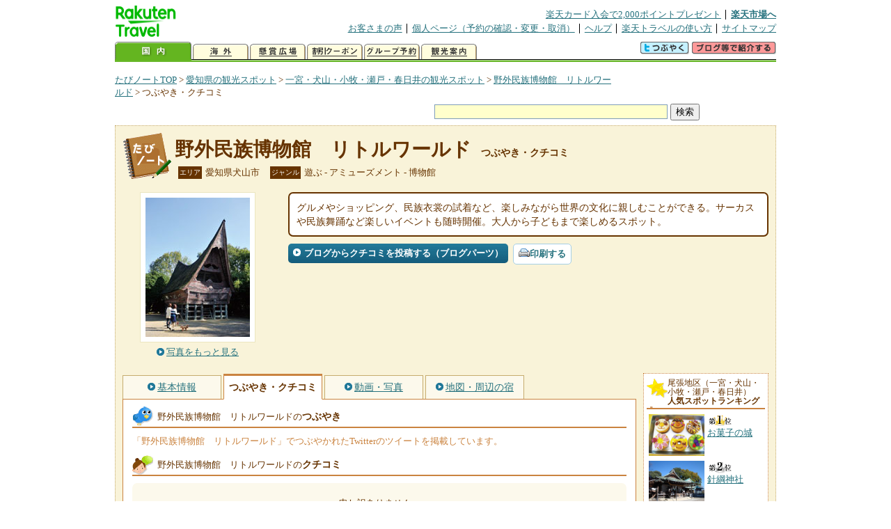

--- FILE ---
content_type: text/html
request_url: https://kanko.travel.rakuten.co.jp/aichi/spot/S23001235_review.html
body_size: 6063
content:
<!DOCTYPE HTML PUBLIC "-//W3C//DTD HTML 4.01 Transitional//EN" "http://www.w3.org/TR/html4/loose.dtd">
<html xmlns="http://www.w3.org/1999/xhtml" xml:lang="ja" lang="ja" dir="ltr" xmlns:og="http://ogp.me/ns#" xmlns:mixi="http://mixi-platform.com/ns#" xmlns:fb="http://www.facebook.com/2008/fbml">
<head>
<meta http-equiv="Content-Type" content="text/html; charset=Shift_JIS">
<meta http-equiv="Content-Script-Type" content="text/javascript">
<meta http-equiv="Content-Style-Type" content="text/css">
<meta name="description" content="楽天トラベルの観光情報サイト。野外民族博物館　リトルワールドの観光情報盛りだくさん！ 野外民族博物館　リトルワールドのクチコミや評判、Twitterでのツイートを掲載しています。">
<meta name="keywords" content="野外民族博物館　リトルワールド,クチコミ,観光,愛知県,犬山市,楽天">
<meta name="viewport" content="width=device-width,initial-scale=1.0,minimum-scale=1.0,maximum-scale=2.0,user-scalable=yes">
<meta property="og:title" content="楽天トラベル: 野外民族博物館　リトルワールド つぶやき・クチコミ （たびノート）">
<meta property="og:type" content="article">
<meta property="og:url" content="https://kanko.travel.rakuten.co.jp/aichi/spot/S23001235_review.html">
<meta property="og:image" content="https://img.travel.rakuten.co.jp/kanko/thumb/23001235_3787_1.jpg">
<meta property="og:site_name" content="楽天トラベル:たびノート">
<meta property="og:description" content="楽天トラベルの観光情報サイト。野外民族博物館　リトルワールドの観光情報盛りだくさん！ 野外民族博物館　リトルワールドのクチコミや評判、Twitterでのツイートを掲載しています。">
<link rel="canonical" href="https://kanko.travel.rakuten.co.jp/aichi/spot/S23001235_review.html">
<link rel="stylesheet" type="text/css" href="https://img.travel.rakuten.co.jp/share/themes/kanko/css/import.css">
<link rel="stylesheet" type="text/css" href="https://img.travel.rakuten.co.jp/share/themes/kanko/css/smp.css" media="only screen and (max-device-width:480px)" > 
<link rel="stylesheet" type="text/css" href="https://img.travel.rakuten.co.jp/share/common/css/thickbox.css" media="screen" />
<link rel="alternate" media="handheld" type="text/html" href="http://m.travel.rakuten.co.jp/kanko/aichi/S23001235.html">
<script type="text/javascript" src="https://img.travel.rakuten.co.jp/share/common/js/lib/jquery/jquery.js"></script>
<script type="text/javascript" src="https://img.travel.rakuten.co.jp/share/common/js/rakutenTr_thickbox_v20090811.js"></script>
<title>楽天トラベル:野外民族博物館　リトルワールド つぶやき・クチコミ（たびノート）</title>
</head>
<body id="spotReview">
<div id="widewrapper">
<!--START_HEADER-->
<div id="grpheaderArea">
<p id="grpSiteID"><a href="//travel.rakuten.co.jp/"><img src="https://img.travel.rakuten.co.jp/package/ana/images/logo_travel_w89.gif" alt="楽天トラベル" width="89" height="45" class="serviceLogo"></a></p>


<dl id="grpRemoteNav">
<dt>楽天グループ関連</dt>
<dd class="grpRelation">
<ul><!--
--><li><a href="//ad2.trafficgate.net/t/r/1367/1441/99636_99636/">楽天カード入会で2,000ポイントプレゼント</a></li><!--
--><li class="grpHome"><a href="//www.rakuten.co.jp/">楽天市場へ</a></li><!--
--></ul>
</dd>
<dt>補助メニュー</dt>
<dd class="grpSiteUtility">
<ul><!--
--><li><a href="//travel.rakuten.co.jp/auto/tabimado_bbs_top.html">お客さまの声</a></li><!--
--><li><a href="https://aps1.travel.rakuten.co.jp/portal/my/prv_page.first">個人ページ（予約の確認・変更・取消）</a></li><!--
--><li><a href="//travel.rakuten.co.jp/help/">ヘルプ</a></li><!--
--><li><a href="//travel.rakuten.co.jp/howto/">楽天トラベルの使い方</a></li><!--
--><li class="grpLast"><a href="//travel.rakuten.co.jp/sitemap/">サイトマップ</a></li><!--
--></ul>
</dd>
</dl>
<dl id="sectionNav" class="scndLyr">
<dt>主なカテゴリー</dt>
<dd class="menuList">
<ul><!--
--><li id="tabKokunai"><span class="current">国内</span></li><!--
--><li id="tabKaigai"><a href="//travel.rakuten.co.jp/kaigai/index.html">海外</a></li><!--
--><li id="tabKenshou"><a href="//img.travel.rakuten.co.jp/image/tr/hs/prsnt/Vftj7/">懸賞広場</a></li><!--
--><li id="tabCoupon"><a href="//img.travel.rakuten.co.jp/image/tr/userm/rakupon/Ko0VY/">割引クーポン</a></li><!--
--><li id="tabAinori"><a href="//img.travel.rakuten.co.jp/image/tr/hs/grptr/zDa1q/">グループ予約</a></li><!--
--><li id="tabTabinote"><a href="//kanko.travel.rakuten.co.jp/">観光案内</a><!--
--></ul>
</dd>
<dd class="grpExpansionArea">
<p><a href="" id="RakutoraTwitter"><img src="https://img.travel.rakuten.co.jp/share/themes/header/images/btnTwitter.gif"></a>
<span id="affiliateBanner"></span>
</p>
</dd>
<script src="https://img.travel.rakuten.co.jp/share/common/js/RakutoraTwitter_kanko.js"></script>
<script src="https://img.travel.rakuten.co.jp/share/common/js/rakutenTr_affiliate.js" type="text/javascript"></script>
<script>
<!--
new RakutoraTwitter().makeUrl(document.title, document.URL);
try{
rakutenTr_affiliate.putTextLinkAnchor(window.location, "affiliateBanner");
} catch (e) {}
-->
</script>
</dl>
</div>
<!--END_HEADER-->
<!--START_MAIN_CONTENTS-->
<div id="locationArea">
<p>
<a href="https://kanko.travel.rakuten.co.jp/">たびノートTOP</a> &gt;
<a href="https://kanko.travel.rakuten.co.jp/aichi/">愛知県の観光スポット</a> &gt;
<a href="https://kanko.travel.rakuten.co.jp/aichi/region/owari.html">一宮・犬山・小牧・瀬戸・春日井の観光スポット</a> &gt;
<a href="https://kanko.travel.rakuten.co.jp/aichi/spot/S23001235.html">野外民族博物館　リトルワールド</a> &gt;
<strong class="grpLocationLocus">つぶやき・クチコミ</strong>
</p>
<!--/locationArea--></div>
<div id="searchArea">
<form id="cse-search-box" method="post" action="https://kanko.travel.rakuten.co.jp/tabinote/word/sjisKwSearch/">
<div>
<input type="text" name="f_query" size="40" class="textfield"/>
<input type="submit" value="検索" class="submit"/>
<input type="hidden" id="f_page" value="1" name="f_page" />
</div>
</form>
<!--/#searchArea--></div>
<div id="contentsArea">
<div id="titleArea">
<h1>
<a href="https://kanko.travel.rakuten.co.jp/aichi/spot/S23001235.html">野外民族博物館　リトルワールド</a>
<span> つぶやき・クチコミ</span></h1>
<dl class="titleCategory">
<dt>エリア</dt>
<dd>愛知県犬山市</dd>
<dt>ジャンル</dt>
<dd>遊ぶ&nbsp;-&nbsp;アミューズメント&nbsp;-&nbsp;博物館</dd>
</dl>
<!--/titleArea--></div>
<div id="captionArea">
<div class="photo">
<img src="https://img.travel.rakuten.co.jp/kanko/thumb/23001235_3787_1.jpg" alt="野外民族博物館　リトルワールド・写真">
<p class="more"><a href="https://web.travel.rakuten.co.jp/portal/my/kanko_pop_image.main?f_flg=S&f_id=23001235&f_pic_no=1&TB_iframe=true&height=600&width=600&static=true" title="野外民族博物館　リトルワールドの写真" class="thickbox"><span>写真をもっと見る</span></a></p>
<!--/photo--></div>
<p class="comment"><span>
グルメやショッピング、民族衣裳の試着など、楽しみながら世界の文化に親しむことができる。サーカスや民族舞踊など楽しいイベントも随時開催。大人から子どもまで楽しめるスポット。
</span></p>
<ul class="button">
<li id="btBlog"><a href="https://kanko.travel.rakuten.co.jp/aichi/spot/S23001235_blogentry.html"><span>ブログからクチコミを投稿する（ブログパーツ）</span></a></li>
</ul>
<div class="social">
</div>
<!--/captionArea--></div>
<div id="primaryArea">
<ul class="spotNav">
<li><a href="https://kanko.travel.rakuten.co.jp/aichi/spot/S23001235.html"><span>基本情報</span></a></li>
<li><strong>つぶやき・クチコミ</strong></li>
<li><a href="https://kanko.travel.rakuten.co.jp/aichi/spot/S23001235_photo.html"><span>動画・写真</span></a></li>
<li><a href="https://kanko.travel.rakuten.co.jp/aichi/spot/S23001235_hotel.html"><span>地図・周辺の宿</span></a></li>
</ul>
<div class="mainBox">
<div id="tweet">
<h2>野外民族博物館　リトルワールドの<span>つぶやき</span></h2>
<p class="tweetExplain">「野外民族博物館　リトルワールド」でつぶやかれたTwitterのツイートを掲載しています。</p>
<!--/#tweet--></div>
<div id="kuchikomi">
<h2>野外民族博物館　リトルワールドの<span>クチコミ</span></h2>
<p class="notfound">申し訳ありません。<br>こちらの観光スポットのクチコミが見つかりませんでした。</p>
<!--/#kuchikomi--></div>
<!--/.mainBox--></div>
<!--/#primaryArea--></div>
<div id="secondaryArea">
<div class="mainBox rankBox" id="spotRank">
<h3><span>尾張地区（一宮・犬山・小牧・瀬戸・春日井）</span><br>人気スポットランキング</h3>
<ol>
<li class="ranking01"><a href="https://kanko.travel.rakuten.co.jp/aichi/spot/S23001659.html">
<img src="https://img.travel.rakuten.co.jp/kanko/thumb/23001659_3451_1.jpg" alt="">
<span>お菓子の城</span>
</a></li>
<form name="rank_data">
<input type="hidden" name="spotName" value="お菓子の城">
<input type="hidden" name="spotIdo" value="127188.32">
<input type="hidden" name="spotKdo" value="492984.67">
<input type="hidden" name="spotUrl" value="https://kanko.travel.rakuten.co.jp/aichi/spot/S23001659.html">
</form>
<li class="ranking02"><a href="https://kanko.travel.rakuten.co.jp/aichi/spot/S23013597.html">
<img src="https://img.travel.rakuten.co.jp/kanko/thumb/23013597_3665_2.jpg" alt="">
<span>針綱神社</span>
</a></li>
<form name="rank_data">
<input type="hidden" name="spotName" value="針綱神社">
<input type="hidden" name="spotIdo" value="127382.85">
<input type="hidden" name="spotKdo" value="492994.09">
<input type="hidden" name="spotUrl" value="https://kanko.travel.rakuten.co.jp/aichi/spot/S23013597.html">
</form>
<li class="ranking03"><a href="https://kanko.travel.rakuten.co.jp/aichi/spot/S23013595.html">
<img src="https://img.travel.rakuten.co.jp/share/themes/kanko/images/photo_nophoto_70.jpg" alt="">
<span>山びこ</span>
</a></li>
<form name="rank_data">
<input type="hidden" name="spotName" value="山びこ">
<input type="hidden" name="spotIdo" value="127378.42">
<input type="hidden" name="spotKdo" value="492992.33">
<input type="hidden" name="spotUrl" value="https://kanko.travel.rakuten.co.jp/aichi/spot/S23013595.html">
</form>
<li class="ranking04"><a href="https://kanko.travel.rakuten.co.jp/aichi/spot/S23012854.html">
<img src="https://img.travel.rakuten.co.jp/share/img_community/spot/2007/09/16/20996v.jpg" alt="">
<span>サツキとメイの家</span>
</a></li>
<form name="rank_data">
<input type="hidden" name="spotName" value="サツキとメイの家">
<input type="hidden" name="spotIdo" value="126597.78">
<input type="hidden" name="spotKdo" value="493544.56">
<input type="hidden" name="spotUrl" value="https://kanko.travel.rakuten.co.jp/aichi/spot/S23012854.html">
</form>
<li class="ranking05"><a href="https://kanko.travel.rakuten.co.jp/aichi/spot/S23014165.html">
<img src="https://img.travel.rakuten.co.jp/share/themes/kanko/images/photo_nophoto_70.jpg" alt="">
<span>尾張パークウェイ</span>
</a></li>
<form name="rank_data">
<input type="hidden" name="spotName" value="尾張パークウェイ">
<input type="hidden" name="spotIdo" value="127320.84">
<input type="hidden" name="spotKdo" value="493248.52">
<input type="hidden" name="spotUrl" value="https://kanko.travel.rakuten.co.jp/aichi/spot/S23014165.html">
</form>
<form name="rank_data">
<input type="hidden" name="spotName" value="尾張一宮パーキングエリア（上り）">
<input type="hidden" name="spotIdo" value="126988.62">
<input type="hidden" name="spotKdo" value="492658.77">
<input type="hidden" name="spotUrl" value="https://kanko.travel.rakuten.co.jp/aichi/spot/S23014040.html">
</form>
<form name="rank_data">
<input type="hidden" name="spotName" value="日吉神社">
<input type="hidden" name="spotIdo" value="126745.68">
<input type="hidden" name="spotKdo" value="492644.72">
<input type="hidden" name="spotUrl" value="https://kanko.travel.rakuten.co.jp/aichi/spot/S23013608.html">
</form>
<form name="rank_data">
<input type="hidden" name="spotName" value="松本義肢製作所（見学）">
<input type="hidden" name="spotIdo" value="127097.86">
<input type="hidden" name="spotKdo" value="493146.96">
<input type="hidden" name="spotUrl" value="https://kanko.travel.rakuten.co.jp/aichi/spot/S23013581.html">
</form>
<form name="rank_data">
<input type="hidden" name="spotName" value="入鹿池">
<input type="hidden" name="spotIdo" value="127218.27">
<input type="hidden" name="spotKdo" value="493203.64">
<input type="hidden" name="spotUrl" value="https://kanko.travel.rakuten.co.jp/aichi/spot/S23012161.html">
</form>
<form name="rank_data">
<input type="hidden" name="spotName" value="大口町　五条川の桜並木">
<input type="hidden" name="spotIdo" value="127136.29">
<input type="hidden" name="spotKdo" value="492809.21">
<input type="hidden" name="spotUrl" value="https://kanko.travel.rakuten.co.jp/aichi/spot/S23011345.html">
</form>
<form name="rank_data">
<input type="hidden" name="spotName" value="津島児童科学館">
<input type="hidden" name="spotIdo" value="126586.87">
<input type="hidden" name="spotKdo" value="492321.77">
<input type="hidden" name="spotUrl" value="https://kanko.travel.rakuten.co.jp/aichi/spot/S23011256.html">
</form>
<form name="rank_data">
<input type="hidden" name="spotName" value="アメイジングワールド　江南店">
<input type="hidden" name="spotIdo" value="127259.22">
<input type="hidden" name="spotKdo" value="492734.89">
<input type="hidden" name="spotUrl" value="https://kanko.travel.rakuten.co.jp/aichi/spot/S23011249.html">
</form>
<form name="rank_data">
<input type="hidden" name="spotName" value="窯神神社">
<input type="hidden" name="spotIdo" value="126812.82">
<input type="hidden" name="spotKdo" value="493557.88">
<input type="hidden" name="spotUrl" value="https://kanko.travel.rakuten.co.jp/aichi/spot/S23010240.html">
</form>
<form name="rank_data">
<input type="hidden" name="spotName" value="名古屋市　市電・地下鉄保存館　レトロでんしゃ館">
<input type="hidden" name="spotIdo" value="126430.51">
<input type="hidden" name="spotKdo" value="493289.53">
<input type="hidden" name="spotUrl" value="https://kanko.travel.rakuten.co.jp/aichi/spot/S23002378.html">
</form>
<form name="rank_data">
<input type="hidden" name="spotName" value="せせらぎの径">
<input type="hidden" name="spotIdo" value="126616.82">
<input type="hidden" name="spotKdo" value="493358.18">
<input type="hidden" name="spotUrl" value="https://kanko.travel.rakuten.co.jp/aichi/spot/S23001763.html">
</form>
<form name="rank_data">
<input type="hidden" name="spotName" value="八曽モミの木キャンプ場">
<input type="hidden" name="spotIdo" value="127240.66">
<input type="hidden" name="spotKdo" value="493289.44">
<input type="hidden" name="spotUrl" value="https://kanko.travel.rakuten.co.jp/aichi/spot/S23001320.html">
</form>
<form name="rank_data">
<input type="hidden" name="spotName" value="北名古屋市歴史民俗資料館　昭和日常博物館">
<input type="hidden" name="spotIdo" value="126888.29">
<input type="hidden" name="spotKdo" value="492798.28">
<input type="hidden" name="spotUrl" value="https://kanko.travel.rakuten.co.jp/aichi/spot/S23001296.html">
</form>
<form name="rank_data">
<input type="hidden" name="spotName" value="野外民族博物館　リトルワールド">
<input type="hidden" name="spotIdo" value="127335.51">
<input type="hidden" name="spotKdo" value="493292.96">
<input type="hidden" name="spotUrl" value="https://kanko.travel.rakuten.co.jp/aichi/spot/S23001235.html">
</form>
<form name="rank_data">
<input type="hidden" name="spotName" value="水鶏塚">
<input type="hidden" name="spotIdo" value="126530.76">
<input type="hidden" name="spotKdo" value="492184.82">
<input type="hidden" name="spotUrl" value="https://kanko.travel.rakuten.co.jp/aichi/spot/S23001223.html">
</form>
<form name="rank_data">
<input type="hidden" name="spotName" value="スカイワードあさひ">
<input type="hidden" name="spotIdo" value="126782.96">
<input type="hidden" name="spotKdo" value="493315.06">
<input type="hidden" name="spotUrl" value="https://kanko.travel.rakuten.co.jp/aichi/spot/S23001149.html">
</form>
<form name="rank_data">
<input type="hidden" name="spotName" value="トヨタ博物館">
<input type="hidden" name="spotIdo" value="126610.15">
<input type="hidden" name="spotKdo" value="493419.67">
<input type="hidden" name="spotUrl" value="https://kanko.travel.rakuten.co.jp/aichi/spot/S23000830.html">
</form>
<form name="rank_data">
<input type="hidden" name="spotName" value="東郷パーキングエリア（上り）">
<input type="hidden" name="spotIdo" value="126460.39">
<input type="hidden" name="spotKdo" value="493515.25">
<input type="hidden" name="spotUrl" value="https://kanko.travel.rakuten.co.jp/aichi/spot/S23014058.html">
</form>
<form name="rank_data">
<input type="hidden" name="spotName" value="せと赤津パーキングエリア（内回り）">
<input type="hidden" name="spotIdo" value="126772.73">
<input type="hidden" name="spotKdo" value="493689.4">
<input type="hidden" name="spotUrl" value="https://kanko.travel.rakuten.co.jp/aichi/spot/S23014042.html">
</form>
<form name="rank_data">
<input type="hidden" name="spotName" value="尾張一宮パーキングエリア（下り）">
<input type="hidden" name="spotIdo" value="127001.06">
<input type="hidden" name="spotKdo" value="492685.74">
<input type="hidden" name="spotUrl" value="https://kanko.travel.rakuten.co.jp/aichi/spot/S23014039.html">
</form>
<form name="rank_data">
<input type="hidden" name="spotName" value="清洲ふるさとのやかた">
<input type="hidden" name="spotIdo" value="126771.37">
<input type="hidden" name="spotKdo" value="492642.44">
<input type="hidden" name="spotUrl" value="https://kanko.travel.rakuten.co.jp/aichi/spot/S23013612.html">
</form>
<form name="rank_data">
<input type="hidden" name="spotName" value="清洲古城跡公園">
<input type="hidden" name="spotIdo" value="126772.21">
<input type="hidden" name="spotKdo" value="492640.9">
<input type="hidden" name="spotUrl" value="https://kanko.travel.rakuten.co.jp/aichi/spot/S23013611.html">
</form>
<form name="rank_data">
<input type="hidden" name="spotName" value="どんでん館">
<input type="hidden" name="spotIdo" value="127360.27">
<input type="hidden" name="spotKdo" value="492994.09">
<input type="hidden" name="spotUrl" value="https://kanko.travel.rakuten.co.jp/aichi/spot/S23013592.html">
</form>
<form name="rank_data">
<input type="hidden" name="spotName" value="朝日プリンテック　名古屋工場（見学）">
<input type="hidden" name="spotIdo" value="126852.89">
<input type="hidden" name="spotKdo" value="492648.93">
<input type="hidden" name="spotUrl" value="https://kanko.travel.rakuten.co.jp/aichi/spot/S23013582.html">
</form>
<form name="rank_data">
<input type="hidden" name="spotName" value="定光寺">
<input type="hidden" name="spotIdo" value="126997.05">
<input type="hidden" name="spotKdo" value="493539.4">
<input type="hidden" name="spotUrl" value="https://kanko.travel.rakuten.co.jp/aichi/spot/S23011986.html">
</form>
<form name="rank_data">
<input type="hidden" name="spotName" value="アウトドア・ベース犬山">
<input type="hidden" name="spotIdo" value="127291.4">
<input type="hidden" name="spotKdo" value="493304.34">
<input type="hidden" name="spotUrl" value="https://kanko.travel.rakuten.co.jp/aichi/spot/S23011588.html">
</form>
</ol>
<p class="update">2026年01月20日更新</p>
<!--/.rankbox--></div>

<div class="mainBox aroundBox" id="around">
<h3>周辺の<br>観光スポット</h3>
<ul>
<li>
<a href="https://kanko.travel.rakuten.co.jp/aichi/spot/B23014477.html">
<img src="https://img.travel.rakuten.co.jp/share/themes/kanko/images/photo_nophoto_70.jpg" width="70" height="70" alt="愛・地球博記念公園（モリコロパーク）">愛・地球博記念公園（モリコロパーク）
</a>
</li>
<li>
<a href="https://kanko.travel.rakuten.co.jp/aichi/spot/S23000746.html">
<img src="https://img.travel.rakuten.co.jp/share/themes/kanko/images/photo_nophoto_70.jpg" width="70" height="70" alt="尾張大國霊神社（国府宮）">尾張大國霊神社（国府宮）
</a>
</li>
<li>
<a href="https://kanko.travel.rakuten.co.jp/aichi/spot/S23000830.html">
<img src="https://img.travel.rakuten.co.jp/kanko/thumb/23000830_3665_1.jpg" alt="トヨタ博物館" width="80">
トヨタ博物館
</a>
</li>
<li>
<a href="https://kanko.travel.rakuten.co.jp/aichi/spot/S23000903.html">
<img src="https://img.travel.rakuten.co.jp/kanko/thumb/23000903_3476_4.jpg" alt="真清田神社" width="80">
真清田神社
</a>
</li>
<li>
<a href="https://kanko.travel.rakuten.co.jp/aichi/spot/S23000920.html">
<img src="https://img.travel.rakuten.co.jp/kanko/thumb/23000920_3476_3.jpg" alt="１３８タワーパーク" width="80">
１３８タワーパーク
</a>
</li>
</ul>
<p class="more"><a href="https://kanko.travel.rakuten.co.jp/aichi/region/owari.html">一宮・犬山・小牧・瀬戸・春日井の<br>観光スポットをもっと見る</a></p>
<!--/.subBox aroundBox #around--></div>

<!--/secondaryArea--></div>
<!--/contentsArea--></div>
<div id="pagetopArea">
<p class="pagetopCopyright">掲載情報の一部の著作権は提供元企業等に帰属します。 Copyright（C）2026 Shobunsha Publications,Inc. All rights reserved.</p>
<p class="pagetopLink"><a href="#widewrapper">このページのトップへ</a></p>
<!--/pagetopArea--></div>
<!--END_MAIN_CONTENTS-->
<!--START_FOOTER-->
<!-- ========== footer 2023.04.11 ========== -->
<div id="grpRakutenLinkArea">

<div id="grpFooterNav">
<dl>
<dt>サイト基本情報</dt>
<dd>

<ul>
<li><a href="https://travel.rakuten.co.jp/corporate/" rel="nofollow">会社情報</a></li>
<li><a href="https://privacy.rakuten.co.jp/" rel="nofollow">個人情報保護方針</a></li>
<li><a href="https://corp.rakuten.co.jp/csr/">社会的責任[CSR]</a></li>
<li><a href="https://travel.rakuten.co.jp/recruit/">採用情報</a></li>
<li><a href="https://travel.rakuten.co.jp/info/" rel="nofollow">規約集</a></li>
<li><a href="https://travel.rakuten.co.jp/info/hotel_msg.html">資料請求</a></li>
</ul>
<p class="grpCopyright">&copy; Rakuten Group, Inc.</p>

</dd>
</dl>
<!-- /#grpFooterNav --></div>

</div><!-- /div#grpRakutenLinkArea -->

<!-- Google Code start -->
<script type="text/javascript">
/* <![CDATA[ */
var google_conversion_id = 1009382166;
var google_conversion_label = "cX0tCPLd1QMQluan4QM";
var google_custom_params = window.google_tag_params;
var google_remarketing_only = true;
/* ]]> */
</script>
<script type="text/javascript" src="//www.googleadservices.com/pagead/conversion.js">
</script>
<noscript>
<div style="display:inline;">
<img height="1" width="1" style="border-style:none;" alt="" src="//googleads.g.doubleclick.net/pagead/viewthroughconversion/1009382166/?value=0&amp;label=cX0tCPLd1QMQluan4QM&amp;guid=ON&amp;script=0">
</div>
</noscript>
<!-- Google Code finish -->

<!-- ========== /footer ========== -->

<script type="text/javascript">
if("http:" == document.location.protocol) document.write(unescape("%3Cimg src='http://grp02.trc.ashiato.rakuten.co.jp/svc-ashiato/trc?service_id=17'%3E"))
</script>

<script type="text/javascript" src="//img.travel.rakuten.co.jp/share/rtl/js/dserv.js" charset="UTF-8"></script>
<script><!--
(function($) {
    if ($) $(function() {
        try {
            new rtl.Dserv().addSwitchToMbPage();
        } catch(e) {}
    });
})(window.jQuery);
//--></script>

<!--END_FOOTER--> 
<!--/widewrapper--></div>
<!-- Web Analysis Tool START-->
<script language="JavaScript" src="https://img.travel.rakuten.co.jp/share/wat/contents/kanko/spot/spot.js"></script>
<!-- SiteCatalyst code version: H.9.Copyright 1997-2007 Omniture, Inc. More info available at http://www.omniture.com -->
<div id="dynamicElement"></div>
<script language="JavaScript" src="//img.travel.rakuten.co.jp/share/wat/sc/s_code.js"></script>
<script language="JavaScript" src="//img.travel.rakuten.co.jp/share/wat/sc/code_to_paste.js"></script>
<!-- End SiteCatalyst code version: H.9. -->

<!-- Mebius -->
<script type="text/javascript">
var mbHost = (("https:" == document.location.protocol) ? "https://" : "http://");
document.write(unescape("%3Cscript src='" + mbHost + "rd.rakuten.co.jp/js/p_code.js' type='text/javascript'%3E%3C/script%3E"));
</script>
<script type="text/javascript"><!--
	i="6.2994.0";
	n="travel";
	l="travel";
	r=document.referrer;
	document.write(p(i,n,l,r));
//--></script>
<noscript>
    <img src="https://rd.rakuten.co.jp/p/?i=6.2994.0&n=travel&l=travel&r=" />
</noscript>
<!-- /Mebius -->
<script><!--
rt = new rt_sc_variables();
codeToPaste();
--></script>
<!-- Web Analysis Tool END-->
<script type="text/javascript" src="https://img.travel.rakuten.co.jp/share/themes/kanko/js/regular/TabiNote.js"></script>
<form id="driveVia">
<input type="hidden" id="driveLatitude" value="35.370975">
<input type="hidden" id="driveLongitude" value="137.02582222">
</form>
<script src="https://img.travel.rakuten.co.jp/share/themes/kanko/js/twitter.js" type="text/javascript"></script>
<script type="text/javascript">
<!--
$(function(){
// Display tweets
var script     = document.createElement("script");
script.charset = "x-sjis";
script.id      = "script";
script.src     = "https://search.twitter.com/search.json?callback=show_tweets&q="+encodeURI("野外民族博物館　リトルワールド");
document.body.appendChild(script);
});
-->
</script>
</body>
</html>
